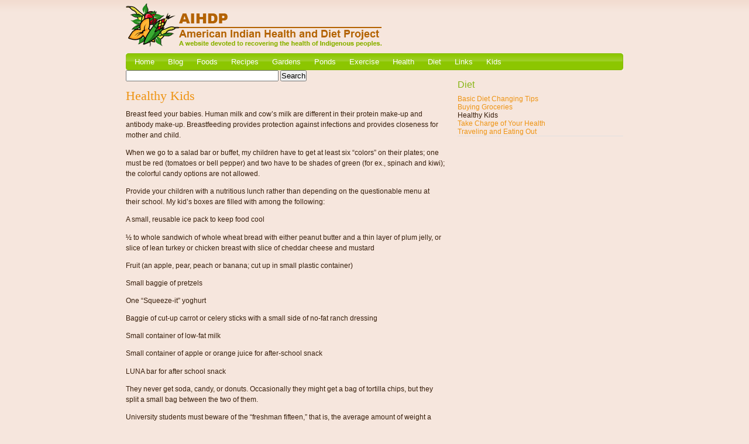

--- FILE ---
content_type: text/html
request_url: https://aihd.ku.edu/diet/healthy_kids.html
body_size: 2308
content:
<!DOCTYPE html PUBLIC "-//W3C//DTD XHTML 1.0 Transitional//EN" "http://www.w3.org/TR/xhtml1/DTD/xhtml1-transitional.dtd">
<html xmlns="http://www.w3.org/1999/xhtml">

<head>
<meta http-equiv="Content-Type" content="text/html; charset=utf-8" />
<title>American Indian Health - Change Your Diet</title>
<link href="../css/aihd.css" media="screen" rel="stylesheet" type="text/css" />
</head>
<a name="top"></a>
<body>
<div id="pagewrapper">
  <div id="logo"><div><a href="http://www.aihd.ku.edu/"><span>American Indian Health</span></a></div></div>

<div id="menu">
  <ul style="margin-bottom: 0">
	<li><a href="../index.html">Home</a></li>
    <li><a href="../blogs/index.html">Blog</a></li>
    <li><a href="../foods/index.html">Foods</a></li>
    <li><a href="../recipes/index.html">Recipes</a></li>
    <li><a href="../gardens/index.html">Gardens</a></li>
    <li><a href="../ponds/index.html">Ponds</a></li>
    <li><a href="../exercise/index.html">Exercise</a></li>
	<li><a href="../health/index.html">Health</a></li>
    <li><a href="index.html">Diet</a></li>
    <li><a href="../links/index.html">Links</a></li>
    <li><a href="../kid's page/index.html">Kids</a></li>
  </ul>

</div>

  <div class="content clearfix">
	
	<div class="column1">
    <form action="http://www.google.com/cse" id="cse-search-box">
  <div>
    <input type="hidden" name="cx" value="011544815297686653154:gscdqosxwes" />
    <input type="hidden" name="ie" value="UTF-8" />
    <input type="text" name="q" size="31" />
    <input type="submit" name="sa" value="Search" />
  </div>
</form>
<script type="text/javascript" src="http://www.google.com/cse/brand?form=cse-search-box&lang=en"></script>
		<h1>Healthy Kids</h1>
		<p>Breast feed your babies. Human milk and cow’s milk are different in their protein make-up and antibody make-up. Breastfeeding provides protection against infections and provides closeness for mother and child.</p>
		<p>When we go to a salad bar or buffet, my children have to get at least six “colors” on their plates; one must be red (tomatoes or bell pepper) and two have to be shades of green (for ex., spinach and kiwi); the colorful candy options are not allowed.
		<p>Provide your children with a nutritious lunch rather than depending on the questionable menu at their school. My kid’s boxes are filled with among the following:</p>
		<p>A small, reusable ice pack to keep food cool</p> 
		<p>½ to whole sandwich of whole wheat bread with either peanut butter and a thin layer of plum jelly, or slice of lean turkey or chicken breast with slice of cheddar cheese and mustard</p>
		<p>Fruit (an apple, pear, peach or banana; cut up in small plastic container)</p>
		<p>Small baggie of pretzels</p>
		<p>One “Squeeze-it” yoghurt</p>
		<p>Baggie of cut-up carrot or celery sticks with a small side of no-fat ranch dressing</p>
		<p>Small container of low-fat milk</p> 
		<p>Small container of apple or orange juice for after-school snack</p>
		<p>LUNA bar for after school snack</p>
		<p>They never get soda, candy, or donuts. Occasionally they might get a bag of tortilla chips, but they split a small bag between the two of them.</p> 
		<p>University students must beware of the “freshman fifteen,” that is, the average amount of weight a freshman gains after their first year at school. Keg parties, high carbohydrate and fatty foods such as chips, cookies, breads, fast foods and sweets are the main culprits. Walking to classes and eating a salad instead of French fries and fruit instead of cookies each day can hugely improve a student’s health
</p>
	</div>
  <div class="column2">
    <div class="box">
      <h2>Diet</h2>
      <a href="basic_diet_changing_tips.html">Basic Diet Changing Tips</a><br />
      <a href="buying_groceries.html">Buying Groceries</a><br />
      Healthy Kids<br />
  <a href="take_charge_of_your_health.html">Take Charge of Your Health</a><br />
  <a href="traveling_and_eating_out.html">Traveling and Eating Out</a>
  <div id="pandastream" class="osp"></div>
    </div>
  </div>
</div>

<div id="footer">
  <div id="innerfooter" class="clearfix">
    <p id="copy">
      Information on this site is for educational purposes only. <br />
A physician can offer medical diagnosis, medical advice and treatment. <br />
Links to other websites are provided for your convenience and those other sites are owned by third parties.
    </p>

    <p id="contact" style="margin-bottom: 0;">
      Email me: <a href="mailto:mihesuah@ku.edu">mihesuah@ku.edu</a><br/>
      Call me: <strong>785-864-2660</strong>
    </p>
  </div>
</div>

</div>

</body>

</html>


--- FILE ---
content_type: text/css
request_url: https://aihd.ku.edu/css/aihd.css
body_size: 2746
content:
/* change default html styles */
* {
  margin: 0;
  padding: 0;
}
li {
  list-style-type: none;
}
p {
  line-height: 1.5;
}
h1, h2, h3, h4, h5, h6, p, pre, blockquote, ul, ol, dl {
  font-weight: normal;
}
a img {
  border-style: none;
}

/* hax */
.clearfix:after {
    content: ".";
    display: block;
    height: 0;
    clear: both;
    visibility: hidden;
}
.clearfix {
  zoom: 1;
}

/* general styling */
body {
  background: #f6e6dd url(../images/bg.gif) top repeat-x;
  color: #371e0b;
  //color: #333;;
  font: normal 76% "Lucida Grande", "Lucida Sans Unicode", "Lucida Sans", "Trebuchet MS", Verdana, sans-serif;
}
a {
  color: #ee9414;
  text-decoration: none;
}
a:hover {
  text-decoration: underline;
}

/* layout */
#pagewrapper {
  width: 850px;
  margin: 0 auto;
  border: none;
}
#banner {
  float: right;
}
#banner p {
  padding: 9px 9px;
}
#banner p strong {
  color: #444;
}

#logo {
  padding-top: 5px;
  padding-bottom: 11px;
}
#logo div {
  background: url(../images/logo.gif) no-repeat;
}
#logo div a {
  display: block;
  width: 438px;
  height: 75px;
}
#logo div a:hover {
  background: none;
  border: none;
}
#logo div a span {
  display: none;
}

#menu {
  background: url(../images/menu_bottom.gif) bottom no-repeat;
}
#menu ul {
  padding: 0 15px;
  background: url(../images/menu_top.gif) top no-repeat;
}
#menu li {
  display: inline;
  margin-right: 20px;
  font-size: 1.1em;
  /* font-weight: bold; */
  line-height: 2.2;
}
#menu li a {
  color: #fff;
  text-decoration: none;
}
#menu li a:hover {
  background: none;
  border-bottom: none;
  text-decoration: underline;
}

#announcement {
  border: 2px solid #eee;
}
#announcement a:hover {
  background-color: none;
  border: none;
}
#announcement .screenshot {
  float: left;
  padding-left: 10px;
}
#announcement .logo {
  margin-top: 5px;
  padding-bottom: 5px;
}
#announcement p {
  margin-left: 440px;
}
#announcement img {
}

h1 {
  color: #ee9414;
  margin-top: 0.6em;
  margin-bottom: 0.4em;
  font-family: "Century Gothic";
  font-size: 1.8em;
}
.content h2 {
  margin-top: 0.6em;
  margin-bottom: 0.5em;
  color: #86b514;
  font-size: 1.3em;
}
.content {
  margin-bottom: 0px;
  padding-top: 0px;
}
.column1 {
  float: left;
  display: inline;
  width: 545px;
  //padding-top: 15px;
  //border: none;
}
.column2 {
  float: right;
  display: inline;
  width: 283px;
  padding-top: 7px;
  //border: none;
}
.column_even1 {
  float: left;
  display: inline;
  width: 410px;
}
.column_even2 {
  float: right;
  display: inline;
  width: 410px;
}
.content p.intro {
  margin-top: 9px;
}
.content h3 {
  font-weight: bold;
  font-size: 1em;
  margin-bottom: 0.5em;
}
.content dl.founders dd {
  margin-bottom: 2em;
}
.content p {
  margin-bottom: 1em;
}
.content .more {
  text-align: right;
}
.img {
  float: right;
  display: inline;
  width: 191px;
  height: 129px;
  margin-left: 15px;
  margin-bottom: 15px;
  background: url(../images/bg_img.gif) center center no-repeat;
}
.img img {
  width: 173px;
  height: 111px;
  margin-left: 9px;
  margin-top: 9px;
}
.right {
  float: right;
}
.left {
  float: left;
}


#footer {
  clear: both;
  margin-top: 1em;
  margin-bottom: 2em;
  background: url(../images/box_bottom.gif) bottom no-repeat;
  color: #f6e6dd;
}
#footer #innerfooter {
  padding: 13px;
  background: url(../images/box_top.gif) top no-repeat;
}
#copy {
  float: left;
  font-size: .8em;
}
#contact {
  float: right;
  font-size: 1.1em;
  text-align: right;
}

/* SIDEBAR */

.column2 .box {
  //padding: 0px 12px;
  margin-bottom: 13px;
  border-bottom: 1px solid #e1e1e1;
}

.fdpoweredby {
  display: none;
}
#blog_posts {
  padding-bottom: 10px;
}
#blog_posts li {
  margin-top: 10px;
}
#blog_posts a {
  font-weight: bold;
}
#blog_posts .date {
  display: block;
  font-size: 0.9em;
  margin-bottom: 3px;
  color: #5f4d3f;
}
#blog_posts em {
  display: block;
  font-style: normal;
}

#pr h3 {
  margin-bottom: 0em;
}
#pr .source {
  font-size: 0.9em;
  color: #5f4d3f;
}

/* Open source products */

#pandastream a {
  display: block;
  padding: 4px;
  background: #f4f4f4;
}
#pandastream a:hover {
  background: #ddd;
  border: none;
}
#pandastream a span {
  display: block;
  height: 60px;
  border: 1px solid #cdcdcd;
  background: #fff url(../images/panda_logo.gif) 45% top no-repeat;
}

/* CLIENTS */

/* 2x2 grid */



/* Old stlye with lots of screenshots */

.client_thumb {
  display: block;
  padding: 4px;
  background: #f4f4f4;
}
.client_thumb:hover {
  background: #ddd;
  border: none;
}
.client_thumb img {
  border: 1px solid #cdcdcd;
}

/* CASE STUDIES */

a.casestudy {
  font-size: 0.7em;
  font-weight: bold;
  float: right;
  margin-top: 3px;
}

ul.details {
  margin-top: 46px;
  margin-bottom: .75em;
  padding-top: .75em;
  background: url(../images/bg_dot.gif) top repeat-x;
  color: #86b514;
  text-align: right;
  list-style-type: circle;
}

.screenshots li {
  float: left;
  margin-bottom: 10px;
}

.screenshots .odd {
  margin-left: 10px;
}

blockquote {
  font-style: italic;
  //background: #f8fdec;
  border: 2px solid #d9eea5;
  padding: 12px;
  margin-bottom: 10px;
  //color: #333;
}
blockquote p {
  margin-bottom: 0.7em !important;
}
cite {
  font-weight: bold;
  font-size: 0.9em;
  font-style: normal;
}

/* JOBS */

ul.normal li {
  margin-left: 1.2em;
  margin-bottom: 0.2em;
  list-style-type: disc;
}

/* FRONT PAGE */

/* Protect The Human launch */

.front_testimonial {
  margin-top: 20px;
}

#pth {
  font-family: Arial;
  margin-top: 10px;
  width: 850px;
  height: 195px;
  background: url(../images/pth_fp.jpg) left top no-repeat;
}
#pth h2, #pth p {
  float:left;
  clear: both;
  background-color:#fff;
}
#pth h2 {color:#000; font-size:2.14em; margin:18px 0 11px 8px; padding:4px 9px; font-weight:bold;}
#pth p { margin:0 0 3px 8px; font-size:1.42em; color: #555; padding:1px 4px;}

/* 3 services */

#services {
  width: 850px;
  background: url(../images/front_box_top.gif) top left no-repeat;
  margin-top: 12px;
  padding-top: 5px;
}
#services_inner {
  background: url(../images/front_box_bottom.gif) bottom left no-repeat;
  padding: 10px;
  padding-top: 5px;
}
.service h2 {
  margin-bottom: 7px;
  color: #86b514;
  font-size: 1.3em;
}
.service {
  width: 31%;
  min-height: 13em;
  float: left;
}
.service .case_study_links {
  margin-top: 0.5em;
}
.service .case_study_links li {
  font-size: 0.9em;
  margin-top: 0.2em;
  float: right;
}
.service .case_study_link a {
}
#service_social {
  border-left: 1px solid #e1e1e1;
  border-right: 1px solid #e1e1e1;
  margin: 0px 10px;
  padding: 0px 10px;
}
table {
	border-collapse: collapse;
	font-family: "Trebuchet MS", "Lucida Sans Unicode", verdana, lucida, helvetica, sans-serif;
	font-size: 0.8em;
	margin: 0;
	padding: 0;
}
caption {
	font-size: 1.4em;
	font-stretch: condensed;
	font-weight: bold;
	padding-bottom: 5px;
	text-align: left;
	text-transform: uppercase;
}
th, td {
	border-bottom: 1px solid #666;
	border-top: 1px solid #666;
	padding: 0.6em;
	vertical-align: 4px;
}
th {
	text-align: left;
}
thead th, tfoot th, tfoot td {
	background-color: #f6e6dd;
	font-size: 1.1em;
}
tbody th {
	padding-left: 8px;
}
tbody th, td {
	background-color:#f6e6dd;
}
tbody tr:hover td, tbody tr:hover th {
	background-color: #ee9414;
}
tr.odd td, tr.odd th {
	background-color: #ddd;
}
tbody a {
	color: #333;
}
tbody a:visited {
	color: #999999;
}
tbody a:hover {
	color: #33c;
}
tbody a:active {
	color: #33c;
}
tbody td+td+td+td a {
	background: url(../images/external.gif) no-repeat right 0.4em;
	padding-right: 12px;
}
tfoot th {
	text-align: right;
}
tfoot th:after {
	content: ":";
}